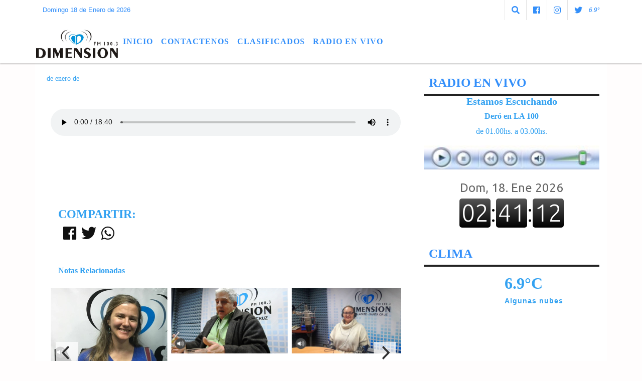

--- FILE ---
content_type: text/html; charset=UTF-8
request_url: https://fmdimension.com.ar/nota/13750/js/ResizeSensor.js
body_size: 10819
content:
<!DOCTYPE html>

<html lang="es">

<head><meta charset="utf-8">


<meta http-equiv="X-UA-Compatible" content="IE=edge">
<meta name="viewport" content="width=device-width, initial-scale=1, user-scalable=no">

                  
<title></title>
<meta name="description" content="" />
<meta name="keywords" content=", , , , ">
<meta name="language" content="es" />

<!--
<link rel="canonical" href="https://fmdimension.com.ar/nota/13750/" />

<link rel="amphtml" href="https://fmdimension.com.ar/nota-amp/13750/"/>
-->
<meta property="og:type" content="article" />
<meta property="og:title" content='' />
<meta property="og:description" content="" />
<meta property="og:url" content="https://fmdimension.com.ar/nota/13750/" />
<meta property="og:image" content="https://x7.com.ar/gero/nofoto.png"  /> 
<meta name="date" content="-00-00" scheme="YYYY-MM-DD">




<link rel="shortcut icon" href="https://fmdimension.com.ar/icono.ico" type="image/x-icon" />
		<!-- Bootstrap CSS -->
<link rel="stylesheet" href="https://stackpath.bootstrapcdn.com/bootstrap/4.3.1/css/bootstrap.min.css" integrity="sha384-ggOyR0iXCbMQv3Xipma34MD+dH/1fQ784/j6cY/iJTQUOhcWr7x9JvoRxT2MZw1T" crossorigin="anonymous">
<link href="https://radioshosting.com/css/delalora75new.css" rel="stylesheet">
<link rel="stylesheet" href="https://unpkg.com/flickity@2/dist/flickity.min.css"/>
<link href="https://use.fontawesome.com/releases/v5.0.6/css/all.css" rel="stylesheet">
<link rel="stylesheet" href="https://radioshosting.com/css/css/lightbox.min.css">

<!-- ADSENSE HEAD -->

<script src="https://code.jquery.com/jquery-3.3.1.slim.min.js" integrity="sha384-q8i/X+965DzO0rT7abK41JStQIAqVgRVzpbzo5smXKp4YfRvH+8abtTE1Pi6jizo" crossorigin="anonymous"></script>
		<!-- HTML5 Shim and Respond.js IE8 support of HTML5 elements and media queries -->
		<!-- WARNING: Respond.js doesn t work if you view the page via file:// -->
		<!--[if lt IE 9]>
			<script src="https://oss.maxcdn.com/libs/html5shiv/3.7.0/html5shiv.js"></script>
			<script src="https://oss.maxcdn.com/libs/respond.js/1.4.2/respond.min.js"></script>
		<![endif]-->
<script>
                                                        (function(d, s, id) {
                                                        var js, fjs = d.getElementsByTagName(s)[0];
                                                        if (d.getElementById(id)) return;
                                                        js = d.createElement(s); js.id = id;
                                                        js.src = "//connect.facebook.net/es_LA/all.js#xfbml=1&appId=427523193949843";
                                                        fjs.parentNode.insertBefore(js, fjs);
                                                        }(document, 'script', 'facebook-jssdk'));
                                                    </script>


        <style>



        body {
                                background-color:#FFFDFD;
                    
                overflow-x: hidden;
                margin: 0 auto;

        }

                        h1, h2, h3, h4, h5, h6 {
                            margin-bottom: 10px;
                            line-height: 1.1em;
                            font-weight: 600;
                            margin-top: 0;
                            color: #34A2F1;
                            font-family: 'Trebuchet';
                        }

                        p {
                            font-family: Helvetica;
                        }

                        .h3, h3 {
                            font-size: 1rem;
                        }

                        h1 a, h2 a, h3 a, h4 a, h5 a, h6 a{
                                        display: block;
                                        color:#338FFA;
                                    }

                            a:hover {

                            color:#000000;

                        }

                        a:link, a:visited, a:active, a:focus, a:before, a:after {
                            outline: 0 none;
                         text-decoration: none;
                         color:#338FFA;
                         }





                            .navbar-nav .dropdown-menu{
                                position: absolute;
                                background-color: #FFFFFF;
                            }


                        .dropdown:hover>ul {

                            display: block !important;

                        }

                        .dropdown ul li a {

                            color: #338FFA;

                        }


                        .navbar-light .navbar-nav .nav-link:focus, .navbar-light .navbar-nav {
                            color: #338FFA;

                        }

                        .nav-link:hover {
                            color: #000000;

                        }

                        #logo {
                            max-width: 3.2rem;
                        }
                        #logo:hover path {
                        fill: #338FFA;

                        }

                        #logo:hover {

                        color: #000000;

                        }

                         #logo2 {
                           fill: #FFFFFF;
                           max-width:48px;
                        }


                         #logo3 {
                           fill: #FFFFFF;
                           max-width:18px;
                        }
                        .color{
                            color:#338FFA;
                        }

                        .btn-outline-primary.active, .btn-outline-primary:active, .show>.btn-outline-primary.dropdown-toggle {
                            color: #FFFFFF;
                            background-color: #338FFA;
                            border:3px solid  #FFFFFF;
                        }

                            .btn-outline-primary:hover {
                            color: #FFFFFF;
                            background-color: #338FFA;
                            border:3px solid #FFFFFF;

                        }
                            .btn-outline-primary {
                            color: #338FFA;
                            background-color: #FFFFFF;
                            border:3px solid transparent;
                        }

                        footer p {
                        margin-bottom: .25rem;
                            color:#338FFA;
                            font-weight: 300;
                        }
                        .facebook {
                            display: block;
                            float: right;
                            background: #338FFA;
                            margin-right: 37px!important;
                        }

                        .twitter {
                            display: block;
                            float: right;
                            background: #338FFA;
                        }
                        .flickity-page-dots .dot{
                            background: #338FFA;

                        }
                        .sidebar .widget .widget-title {
                            font-size: 20px;
                        }

                            
                        .widget-head{
                            background-color: #FFFFFF!important;
                        }

                        .widget-title {
                            font-size: 25px;
                            font-weight: 900;
                            line-height: 1;
                            text-transform: uppercase;
                            margin-bottom: 0;
                            color:#338FFA;
                            font-family: 'Trebuchet';
                        }
                            /* ---- grid ---- */



                        .topbar {

                            border-bottom:0;

                            background-color: #FFFFFF;
                            color: #338FFA;
                        }


                        .header {


                            
                        background-color:#FFFFFF;

                                                    clear: both;


                        }


                        .header-right {
                            float: right;
                        }

                        .logo{
                                        max-width: 80%;

                                    }

                        .bg-light {

                            background-color: #fff!important;
                        }

                        article {
                                        background: transparent;
                                        /*border-radius: 3px;
                                        border: 1px solid #e4e4e4;*/
                                    }

                        .colorTitulo {
                            color: #34A2F1;
                            font-weight: 800;
                            letter-spacing: 1px;

                        }



                        .facebook {

                            display: block;
                            float: right;
                            background-color: !important;
                            margin-right: 37px!important;
                                    }

                        .twitter {

                            display: block;
                            float: right;
                            background-color: !important;
                                    }
                            p.displaytitulo{
                                height: 0;
                                margin: 0;
                                font-family: 'Montserrat', sans-serif!important;
                                letter-spacing:1px;
                            }




                        .carousel-caption {

                            z-index: 10;
                            padding: 4px 20px;
                            /* padding-bottom: 20px;
                                position: absolute;
                            right: 0;
                            bottom: 0px;
                            left: 0;
                             */

                            background-color: #FFFFFF99;

                        }
                        .carousel-caption h2 {
                            color: #338FFA!important;
                            font-weight: 700;
                            margin: 0;

                            font-size: 2.5vw;
                        }



                        .localidad {
                            font-family:'Trebuchet';
                            color:#FFFFFF;
                            line-height: 1;

                        }





                            /* destacadas slider */

                        .titulo{
                            display: none;
                            position: absolute;
                            bottom: 0;
                            height: 100%;
                            width: 100%;
                            padding: 20px 15px;
                            background-color: #FFFFFF;
                            opacity: 0.7;
                            }


                        .cub3r-caption{
                            /*display:none;*/
                            position:absolute;
                            bottom:0;
                            left:0;
                            background-color:#FFFFFF99;
                            width:100%;
                            padding:0.5rem 0.75rem;
                        }

                        .cub3r-caption-text{
                            color:#338FFA!important;
                        }

                        .html-marquee {
                            font-weight: 200;
                            height: 40px!important;
                            width: 100%;
                            background-color: transparent!important;
                            font-family: 'Montserrat', sans-serif!important;
                            font-size: inherit!important;
                            color: #338FFA!important;
                            letter-spacing: 0.5px;
                        }

                        marquee p {
                            color: #338FFA!important;
                        }
                        .texto-fecha{

                            color: #338FFA;
                        }

                        .navbar-toggler-icon{
                            color: #338FFA;
                        }
                        .sidebar2{
                            will-change: min-height;
                        }

                        .sidebar__inner2{
                            transform: translate(0, 0); /* For browsers don't support translate3d. */
                            transform: translate3d(0, 0, 0);
                            will-change: position, transform;
                        }

                                     .fb-like > span > iframe {
                                                            width: 100%!important;
                                                        }
        </style>
	</head>


<body>


<!-- ESTO ES LA CABECERA EL HEAD -->


<!-- climainfo     -->
    <style>

    /* boton de whats app */
        .botonWasap {
            position: fixed;
            bottom: 26px;
            right: 26px;
            z-index: 1000;
            border-radius: 50% !important;
        }

        .botonWasap > i {
            font-size: 2rem;
            padding: 10px 6px;
        }

        .navbar{
            /* padding: 0px 0px 0px 15px!important;
            box-shadow: 2px 2px 3px #ccc;
            margin-bottom: 15px!important;*/
            background-color: #FFFFFF;
        }
        .nav-link {

            color: #338FFA;
            font-family: 'Trebuchet';
            font-weight: 700;
        }

        .caret{
        color: #FFFFFF;

        }

        .dropdown-menu {

            padding: 0;
        }

        .dropdown-menu li a{

            padding: .5rem;
            font-size: 1rem;

        }

            .dropdown-menu .nav-item .nav-link:hover{

            background-color: #FFFFFF;
            color: #000000;

        }


        .nav-item .dropdown:hover ul{
            display: block;

        }
        .topbar{
            /*border-bottom: 1px solid #e4e4e4;
            height: 42px!important;
            line-height: 38px;*/
        }
        .menuBusqueda{
            border: 0px none;
            width: 100%;
            position: absolute;
            will-change: transform;
            top: 0px;
            left: 0px;
            transform: translate3d(0px, 0px, 0px)!important;
            -webkit-transition: all 1s ease-in;
            -moz-transition: all 1s ease-in;
            -o-transition: all 1s ease-in;
            transition: all 1s ease-in;
        }

        .menuBusqueda2{
            border: 0px none;
            position: absolute;
            will-change: transform;
            top: 0px;
            left: 0px;
            transform: translate3d(0px, 0px, 0px)!important;
            -webkit-transition: all 1s ease-in;
            -moz-transition: all 1s ease-in;
            -o-transition: all 1s ease-in;
            transition: all 1s ease-in;

        }

        .menuBusqueda2 > form > input {
            min-height: 56px;
        }

        .submenu{
            font-size: 12px;
            font-weight: 200;
        }
        #logo4{
            fill: #338FFA;
            max-width: 18px;
        }
    </style>

    <div id="header-wrapper" class="">
            <div class="topbar">
                <div class="container">
                    <div class="row">

                        <div class="d-none d-sm-block col-sm-5 col-md-3 pr-0" style="max-height: 40px;overflow: hidden;">
                                                                <p class="mb-0 texto-fecha" id="text-fecha">
                                                                                                                                                                                                                                                                                                                                                                        Domingo                                        18 de Enero de 2026                                </p>
                        </div>
                        <div class="d-none d-md-block col-md-3 col-lg-4 p-0">



                            




                        </div>
                        <div class="col-12 col-sm-7 col-md-6 col-lg-5 text-right">
                            <ul class="mb-0 d-flex justify-content-end">

                                        <li class="" style="border-left:1px solid #e4e4e4;">

                                                <a href="#" role="button" id="dropdownMenuLink" data-toggle="dropdown" aria-haspopup="true" aria-expanded="false" class="btn">
                                                    <i class="fas fa-search" style="color: #338FFA;"></i>
                                                </a>
                                                <div class="dropdown-menu menuBusqueda" style="border:0;width:100%;" aria-labelledby="dropdownMenuLink">
                                                    <form id="form1" name="form1" method="GET" action="buscar.php">
                                                        <input name="busqueda" type="text" class="form-control" size="30" value="" id="inputString" onkeyup="lookup(this.value);" onblur="fill();" />
                                                        <input name="Submit" type="submit" class="btn btn-outline-primary my-2 my-sm-0" value="Buscar" />
                                                    </form>

                                                </div>

                                        </li>

                                        
                                        
                                                                                    <li class="" style="border-left:1px solid #e4e4e4;">
                                                <a class="btn" target="_blank" href="https://www.facebook.com/fmdimensioncalafate/"><i class="fab fa-facebook" aria-hidden="true" style=" color: #338FFA;"></i></a>
                                            </li>
                                        


                                                                                    <li class="" style="border-left:1px solid #e4e4e4;">
                                                <a class="btn" target="_blank" href="https://instagram.com/fm_dimension"><i class="fab fa-instagram" aria-hidden="true" style=" color: #338FFA;"></i></a>
                                            </li>
                                        
                                                                                <li class="" style="border-left:1px solid #e4e4e4;">
                                            <a class="btn" target="_blank" href="https://twitter.com/FMDimension"><i class="fab fa-twitter" style=" color: #338FFA;"></i></a>
                                        </li>
                                        
                                        
                                        
                                        
                                        
                                        
                                        
                                        
                                        

                  <li class="d-flex align-items-center">
                    <i class="pr-0 color" style="font-family:'Trebuchet';color:#338FFA;">6.9&ordm;</i>
                  </li>

                  <li class="d-none">
                    <!--  <img alt="Algunas nubes" title="Algunas nubes" style="max-width:20px;" id="logo4" class="svg d-none"  src="https://radioshosting.com/iconos_clima/svg/36.svg" />  -->
                  </li>


                            </ul>

                        </div>
                    </div>
                </div>
            </div>

            <header class="container-fluid d-none header">


                    <div class="container">


                        <div class="row">

                            







           






           






           






           

                             
                            <div class="d-none d-block  d-lg-block col-6 col-md-6">

                                    <a href="https://fmdimension.com.ar/principal.php">
                                    <img src="https://fmdimension.com.ar/06-2020/2a0a15a085f850dad878942b45e52f8f.jpg"
                                        class="img-fluid"
                                        style="padding-top:20px; padding-bottom: 20px;max-height: 170px;"
                                        alt="FM DIMENSIÓN" title="FM DIMENSIÓN"></a>

                            </div>


                                
                                <div  class="col-6 col-md-6 d-flex justify-content-center align-items-center">

                                        <style>
      .localidad {
        line-height: 1!important;
        text-align: right;
        font-size: 12px;
        text-transform: uppercase;
        margin: 0;
      }

    </style>
    <div class="container-fluid">

        <div class="row">



            <div class="col-lg-10 col-8 px-0 text-right" style="align-items: end; text-align:center;">
                <h3 class="localidad tarso">6.9°</h3>
                <p class=" text-right tarso2" style="letter-spacing: 1px;margin: 0;color: #FFFFFF;line-height: 1; padding-right: 8px;
padding-top: 8px;">El Tiempo en El Calafate<br></p>
            </div>

            <div class="col-lg-2 col-4 px-0 text-right" style="display: none;align-items: end;">


                  <!--  <img alt="Algunas nubes" title="Algunas nubes" id="logo2" class="svg logo" src="https://radioshosting.com/iconos_clima/svg/36.svg" /> -->

            </div>

    </div>



</div>

                                </div>

                                

                            


                        </div>
                    </div>
            </header>

    </div>

    <nav id="navigato" class="navbar navbar-default navbar-expand-lg">

        <button class="navbar-toggler" type="button" data-toggle="collapse" data-target="#myNavbar">

            <i class="fas fa-bars" style="color: #338FFA;"></i>

        </button>

        <a class="d-lg-none " href="https://fmdimension.com.ar/principal.php">
                <img src="https://fmdimension.com.ar/06-2020/2a0a15a085f850dad878942b45e52f8f.jpg"
                     class="img-fluid"
                     style="max-height: 70px;"
                     alt="FM DIMENSIÓN"
                     title="FM DIMENSIÓN">
        </a>

        <div class="collapse navbar-collapse" id="myNavbar" style="max-width:1140px;margin:0 auto;">

            <a class="d-none d-lg-block" href="https://fmdimension.com.ar/principal.php">
                <img src="https://fmdimension.com.ar/06-2020/2a0a15a085f850dad878942b45e52f8f.jpg"
                     class="img-fluid"
                     style="max-height: 70px;"
                     alt="FM DIMENSIÓN"
                     title="FM DIMENSIÓN">
            </a>

            <ul class="navbar-nav " >


                                                            <li   class="nav-item" >

                                    <a class="nav-link"  href="https://fmdimension.com.ar/principal.php"

                                    >

                                     Inicio</a>

                                                                    </li>
                                                            <li   class="nav-item" >

                                    <a class="nav-link"  href="https://fmdimension.com.ar/contacto.php"

                                    >

                                     Contactenos</a>

                                                                    </li>
                                                            <li  class="nav-item dropdown" >

                                    <a class="nav-link"  class="dropdown-toggle" data-toggle="dropdown"  href="http://www."

                                     target="_blank" >

                                    CLASIFICADOS </a>

                                    
                                        <ul class="dropdown-menu">
                                            
                                            <li class="nav-item">
                                                <a href="https://fmdimension.com.ar/noticias/5000102/venta-de-inmuebles"
                                                     class="nav-link" >VENTA DE INMUEBLES                                                </a>
                                            </li>
                                            
                                            <li class="nav-item">
                                                <a href="https://fmdimension.com.ar/noticias/5000106/vehiculos"
                                                     class="nav-link" >VEHICULOS                                                </a>
                                            </li>
                                            
                                            <li class="nav-item">
                                                <a href="https://fmdimension.com.ar/noticias/5000105/compras"
                                                     class="nav-link" >COMPRAS                                                </a>
                                            </li>
                                            
                                            <li class="nav-item">
                                                <a href="https://fmdimension.com.ar/noticias/5000100/trabajos-ofrecidos"
                                                     class="nav-link" >TRABAJOS OFRECIDOS                                                </a>
                                            </li>
                                            
                                            <li class="nav-item">
                                                <a href="https://fmdimension.com.ar/noticias/5000107/alquileres-pedidos"
                                                     class="nav-link" >ALQUILERES PEDIDOS                                                </a>
                                            </li>
                                            
                                            <li class="nav-item">
                                                <a href="https://fmdimension.com.ar/noticias/5000101/ventas-varias"
                                                     class="nav-link" >VENTAS VARIAS                                                </a>
                                            </li>
                                            
                                            <li class="nav-item">
                                                <a href="https://fmdimension.com.ar/noticias/5000108/alquileres-ofrecidos"
                                                     class="nav-link" >ALQUILERES OFRECIDOS                                                </a>
                                            </li>
                                            
                                            <li class="nav-item">
                                                <a href="https://fmdimension.com.ar/noticias/5000104/trabajos-pedidos"
                                                     class="nav-link" >TRABAJOS PEDIDOS                                                </a>
                                            </li>
                                                                                    </ul>
                                                                    </li>
                                                            <li   class="nav-item" >

                                    <a class="nav-link"  href="https://streaminglocucionar.com/radio/?p=8117"

                                     target="_blank" >

                                     RADIO EN VIVO</a>

                                                                    </li>
                                                            <li   class="nav-item" >

                                    <a class="nav-link"  href="https://fmdimension.com.ar/noticias/5000098/radio-activa"

                                    >

                                     </a>

                                                                    </li>
                                                            <li   class="nav-item" >

                                    <a class="nav-link"  href="https://fmdimension.com.ar/noticias/5000097/marathon-deportiva"

                                    >

                                     </a>

                                                                    </li>
                            
            </ul>

        </div>


    </nav>

    
    <nav id="navigato2" data-hidden="true" class="navbar navbar-default navbar-expand-lg show2">


        <button class="navbar-toggler" type="button" data-toggle="collapse" data-target="#myNavbar2">

            <i class="fas fa-bars" style="color: #338FFA;"></i>

        </button>


        <a href="https://fmdimension.com.ar/principal.php">
            <img src="https://fmdimension.com.ar/06-2020/2a0a15a085f850dad878942b45e52f8f.jpg"
                 class="img-fluid"
                 style="max-height: 70px;"
                 alt="FM DIMENSIÓN"
                 title="FM DIMENSIÓN">
        </a>



        <!--a id="fa" rel="home" href="https://fmdimension.com.ar/principal.php" class="navbar-brand d-lg-none yiyin text-center" style="margin:0 auto;">
            <img class="img-fluid" style="max-height:35px;" src="//fmdimension.com.ar/06-2020/2a0a15a085f850dad878942b45e52f8f.jpg">
        </a-->

                    <div class="collapse navbar-collapse" id="myNavbar2" style="max-width:1140px;">


                        <ul class="navbar-nav ml-auto mr-3" >


                                                            <li   class="nav-item" >

                                    <a class="nav-link"  href="https://fmdimension.com.ar/principal.php"

                                    >

                                     Inicio</a>

                                                                    </li>
                                                            <li   class="nav-item" >

                                    <a class="nav-link"  href="https://fmdimension.com.ar/contacto.php"

                                    >

                                     Contactenos</a>

                                                                    </li>
                                                            <li  class="nav-item dropdown" >

                                    <a class="nav-link"  class="dropdown-toggle" data-toggle="dropdown"  href="http://www."

                                     target="_blank" >

                                    CLASIFICADOS </a>

                                    
                                        <ul class="dropdown-menu">
                                            
                                            <li class="nav-item">
                                                <a href="https://fmdimension.com.ar/noticias/5000102/venta-de-inmuebles"
                                                     class="nav-link" >VENTA DE INMUEBLES                                                </a>
                                            </li>
                                            
                                            <li class="nav-item">
                                                <a href="https://fmdimension.com.ar/noticias/5000106/vehiculos"
                                                     class="nav-link" >VEHICULOS                                                </a>
                                            </li>
                                            
                                            <li class="nav-item">
                                                <a href="https://fmdimension.com.ar/noticias/5000105/compras"
                                                     class="nav-link" >COMPRAS                                                </a>
                                            </li>
                                            
                                            <li class="nav-item">
                                                <a href="https://fmdimension.com.ar/noticias/5000100/trabajos-ofrecidos"
                                                     class="nav-link" >TRABAJOS OFRECIDOS                                                </a>
                                            </li>
                                            
                                            <li class="nav-item">
                                                <a href="https://fmdimension.com.ar/noticias/5000107/alquileres-pedidos"
                                                     class="nav-link" >ALQUILERES PEDIDOS                                                </a>
                                            </li>
                                            
                                            <li class="nav-item">
                                                <a href="https://fmdimension.com.ar/noticias/5000101/ventas-varias"
                                                     class="nav-link" >VENTAS VARIAS                                                </a>
                                            </li>
                                            
                                            <li class="nav-item">
                                                <a href="https://fmdimension.com.ar/noticias/5000108/alquileres-ofrecidos"
                                                     class="nav-link" >ALQUILERES OFRECIDOS                                                </a>
                                            </li>
                                            
                                            <li class="nav-item">
                                                <a href="https://fmdimension.com.ar/noticias/5000104/trabajos-pedidos"
                                                     class="nav-link" >TRABAJOS PEDIDOS                                                </a>
                                            </li>
                                                                                    </ul>
                                                                    </li>
                                                            <li   class="nav-item" >

                                    <a class="nav-link"  href="https://streaminglocucionar.com/radio/?p=8117"

                                     target="_blank" >

                                     RADIO EN VIVO</a>

                                                                    </li>
                                                            <li   class="nav-item" >

                                    <a class="nav-link"  href="https://fmdimension.com.ar/noticias/5000098/radio-activa"

                                    >

                                     </a>

                                                                    </li>
                                                            <li   class="nav-item" >

                                    <a class="nav-link"  href="https://fmdimension.com.ar/noticias/5000097/marathon-deportiva"

                                    >

                                     </a>

                                                                    </li>
                            

                        </ul>

                        <ul class="d-flex justify-content-end" style="list-style: none;padding:0;margin:0;">
                            <li class="" style="border-left:1px solid #e4e4e4;">
                                <a href="#" role="button" id="dropdownMenuLink2" data-toggle="dropdown" aria-haspopup="true" aria-expanded="false" class="btn">
                                    <i class="fas fa-search" style="color: #338FFA;"></i>
                                </a>

                                <div class="dropdown-menu menuBusqueda2" style="border:0;width:100%;" aria-labelledby="dropdownMenuLink2">
                                    <form id="form1" name="form1" method="GET" action="buscar.php">
                                        <input name="busqueda" type="text" class="form-control" size="30" value="" id="inputString" onkeyup="lookup(this.value);" onblur="fill();" />
                                        <input name="Submit" type="submit" class="btn btn-outline-primary my-2 my-sm-0" value="Buscar" />
                                    </form>

                                </div>

                            </li>

                              

                  <li class="d-flex align-items-center">
                    <i class="pr-0 color" style="font-family:'Trebuchet';color:#338FFA;">6.9&ordm;</i>
                  </li>

                  <li class="d-none">
                    <!--  <img alt="Algunas nubes" title="Algunas nubes" style="max-width:20px;" id="logo4" class="svg d-none"  src="https://radioshosting.com/iconos_clima/svg/36.svg" />  -->
                  </li>


                        </ul>

                    </div>
      <div id="result"></div>

    </nav>

    <style>
                 .show2{
                    position: fixed;
                    top: -90px;
                    z-index: 999;
                    width: 100%;

                 }
                 .show-top{
                    -webkit-transition: all 0.6s ease-in;
                    -moz-transition: all 0.6s ease-in;
                    -o-transition: all 0.6s ease-in;
                    transition: all 0.6s ease-in;
                    display: flex!important;
                    align-items: space;
                    position: fixed;
                    top: 0!important;
                    width: 100%;
                    background-color:#FFFFFF;
                 }
                 .yiyin{
                     width: calc(100% - 50px)!important;
                 }

    </style>

    <script>
        const nav = document.querySelector('#navigato2');

        const navbar = document.querySelector('#header-wrapper');
        const tito = navbar.offsetHeight + 130;


        // console.log('esrt ', tito);

        window.addEventListener('scroll', () => {
            if(window.scrollY > tito) {
                nav.classList.add('show-top');
                //var i = setInterval(myTimer ,4000);
//
                //setTimeout(function( ) { clearInterval( i ); }, 8000);
//
//
                //function myTimer() {
                //  $('.grid').isotope({
                //        itemSelector: '.grid-item'
                //    });
                //        }
                }
            else {
                nav.classList.remove('show-top');
                }
        });




    </script>

    <!-- boton de whatsapp -->
        

        <!-- ESTO ES EL CUERPO DE LA PAGINA, PEUDE ESTAR CONTENIDO O NO -->


            <div class="container bg-light pt-3">

                <div id="main-content" class="row main">

                            <div id="content" class="col-12 col-sm-8 p-0 col-md-8 col-lg-8 content" >

                                <!-- ACA empieza -->



                                    <div class="col-lg-12 col-12 base-box2" style="display: flex; justify-content: space-between;">
                                        
                                                                                <div>
                                            <p class="m-0 py-1 px-2" style=";font-family:'Trebuchet';font-size:14px;color:#34A2F1;">
                                                 de enero de                                             </p>

                                        </div>

                                    </div>

                                    <div class="col-lg-12 col-12 base-box2 p-0 px-md-3">

                                        <div class="mb-3">

                                            <h2 style="padding: 15px;font-family:'Trebuchet';color:#34A2F1;"></h2>

                                        </div>

                                            
                                            


                                        <div class="grid mt-3 fg">

                                                
                                            
                                        </div>


                                        <div class="col-lg-12 col-12 mb-3">

                                            <p style="font-family:;"></p>

                                        </div>


                                                                                    
                                            <div class="col-lg-12 col-12 mb-3">

                                                
<audio controls style="width:100%">

 <source src="https://fmdimension.com.ar/07-2020/9f96e0d5c7314d83912db2184cb0ba4a.mp3" type="audio/mpeg">
Your browser does not support the audio element.
</audio>




                                            </div>

                                            
                                            

                                            <div class="col-lg-12 col-12 mb-3">

                                                <!-- -->

                                                <div id="fb-root"></div>



                                                <!-- -->

                                                <div class="col-lg-12 col-12 p-0 mb-3 d-flex justify-content-center py-3">

                                                    
                                                </div>

                                                <!-- -->

                                                <div class="col-lg-12 col-12 p-0">

                                                                                                                                                                        

                                                                                                                                                                                                                                

                                                                                                                                                                                                                                                                                                                                                

                                                                                                                <p style=""></p >
                                                        
                                                </div>

                                                <!-- -->
                                                
                                                <!-- -->

                                                                                                <!-- -->


                                                    


                                                <!-- -->

                                                <div class="col-lg-12 col-12">

                                                    <div class="fb-like" data-href="https://fmdimension.com.ar/nota/13750/audio-martin-lopez-en-marathon-deportiva" data-layout="button_count" data-action="like" data-size="large" data-show-faces="true" data-share="true"></div>

                                                </div>

                                                <!-- -->

                                                <div class="col-lg-12 col-12">

                                                                                                            </div>

                                                <!-- -->

                                                <div class="col-lg-12 col-12 p-0 mb-3 d-flex justify-content-center py-3">

                                                    
                                                </div>

                                                <!-- -->

                                                <div class="col-lg-12 col-12">

                                                    <h4>COMPARTIR:</h4>

                                                    <ul class="navbar-nav flex-row ml-md-auto d-md-flex">

                                                        <li class="nav-item">
                                                            <a style="margin-left:10px;" target="_blank" href="https://www.facebook.com/sharer.php?u=https://fmdimension.com.ar/nota/13750/audio-martin-lopez-en-marathon-deportiva&t=AUDIO - MARTIN LOPEZ en MARATHON DEPORTIVA">
                                                                <i class="fab fa-facebook" style="font-size:30px;color:#111111; " aria-hidden="true"></i>
                                                            </a>
                                                        </li>

                                                        <li class="nav-item">
                                                            <a style="margin-left:10px;" target="_blank" href="https://twitter.com/share?original_referer=https://fmdimension.com.ar/nota/13750/&amp;source=tweetbutton&amp;text=&amp;url=https://fmdimension.com.ar/nota/13750/">
                                                                <i class="fab fa-twitter" style="font-size:30px;color:#111111; " aria-hidden="true"></i>
                                                            </a>
                                                        </li>

                                                        <li class="nav-item">
                                                            <a style="margin-left:10px;" target="_blank" href="https://api.whatsapp.com/send?text=*.*  https://fmdimension.com.ar/nota/13750/">
                                                                <i class="fab fa-whatsapp" style="font-size:30px;color:#111111; " aria-hidden="true"></i>
                                                            </a>
                                                        </li>
                                                    </ul>


                                                </div>

                                                <!-- -->

                                                <div class="col-lg-12 col-12 px-0 my-3 py-3">

                                                                <div class="col-12 col-lg-12 py-3">

                                                                    <h3 style="font-family:'Trebuchet';color:#34A2F1;">Notas Relacionadas</h3>

                                                                </div>


                                                                <div class="main-carousel" data-flickity='{ "cellAlign": "left", "imagesLoaded": true, "wrapAround": true, "pageDots": false }'>



                                                                    


                                                                        <div class="carousel-cell col-12 col-md-4 col-lg-4 p-0">



                                                                                    
                                                                                    <a href="https://fmdimension.com.ar/nota/13670/la-semilla-ofrece-su-primer-eco-taller-virtual">
                                                                                    <img class="img-fluid" src="https://fmdimension.com.ar/06-2020/resize_1592065509.jpg" alt="LA SEMILLA OFRECE SU PRIMER ECO-TALLER VIRTUAL" width="100%"  /></a>

                                                                                    <div class="caption news-summary">
                                                                                        <a href="https://fmdimension.com.ar/nota/13670/la-semilla-ofrece-su-primer-eco-taller-virtual"><h3>LA SEMILLA OFRECE SU PRIMER ECO-TALLER VIRTUAL</h3></a>
                                                                                    </div>


                                                                        </div>

                                                                        


                                                                        <div class="carousel-cell col-12 col-md-4 col-lg-4 p-0">



                                                                                    
                                                                                    <a href="https://fmdimension.com.ar/nota/13669/logramos-que-se-ponga-el-turismo-en-la-agenda-del-gobierno-provincial">
                                                                                    <img class="img-fluid" src="https://fmdimension.com.ar/06-2020/resize_1592017838.jpg" alt="“LOGRAMOS QUE SE PONGA EL TURISMO EN LA AGENDA DEL GOBIERNO PROVINCIAL”" width="100%"  /></a>

                                                                                    <div class="caption news-summary">
                                                                                        <a href="https://fmdimension.com.ar/nota/13669/logramos-que-se-ponga-el-turismo-en-la-agenda-del-gobierno-provincial"><h3>“LOGRAMOS QUE SE PONGA EL TURISMO EN LA AGENDA DEL GOBIERNO PROVINCIAL”</h3></a>
                                                                                    </div>


                                                                        </div>

                                                                        


                                                                        <div class="carousel-cell col-12 col-md-4 col-lg-4 p-0">



                                                                                    
                                                                                    <a href="https://fmdimension.com.ar/nota/13668/los-15-anos-de-la-epp-80-en-fm-dimension">
                                                                                    <img class="img-fluid" src="https://fmdimension.com.ar/06-2020/resize_1592180745.jpg" alt="LOS 15 AÑOS DE LA EPP 80 EN FM DIMENSION" width="100%"  /></a>

                                                                                    <div class="caption news-summary">
                                                                                        <a href="https://fmdimension.com.ar/nota/13668/los-15-anos-de-la-epp-80-en-fm-dimension"><h3>LOS 15 AÑOS DE LA EPP 80 EN FM DIMENSION</h3></a>
                                                                                    </div>


                                                                        </div>

                                                                        


                                                                        <div class="carousel-cell col-12 col-md-4 col-lg-4 p-0">



                                                                                    
                                                                                    <a href="https://fmdimension.com.ar/nota/13667/colectivos-el-regreso-va-ser-progresivo-comenzando-por-corredores-seguros-">
                                                                                    <img class="img-fluid" src="https://fmdimension.com.ar/06-2020/resize_1591904242.jpg" alt="COLECTIVOS. EL REGRESO VA SER PROGRESIVO, COMENZANDO POR CORREDORES SEGUROS  " width="100%"  /></a>

                                                                                    <div class="caption news-summary">
                                                                                        <a href="https://fmdimension.com.ar/nota/13667/colectivos-el-regreso-va-ser-progresivo-comenzando-por-corredores-seguros-"><h3>COLECTIVOS. EL REGRESO VA SER PROGRESIVO, COMENZANDO POR CORREDORES SEGUROS  </h3></a>
                                                                                    </div>


                                                                        </div>

                                                                        


                                                                        <div class="carousel-cell col-12 col-md-4 col-lg-4 p-0">



                                                                                    
                                                                                    <a href="https://fmdimension.com.ar/nota/13666/el-club-andino-retoma-su-actividad-con-muro-libre">
                                                                                    <img class="img-fluid" src="https://fmdimension.com.ar/06-2020/resize_1591827458.jpg" alt="EL CLUB ANDINO RETOMA SU ACTIVIDAD CON MURO LIBRE" width="100%"  /></a>

                                                                                    <div class="caption news-summary">
                                                                                        <a href="https://fmdimension.com.ar/nota/13666/el-club-andino-retoma-su-actividad-con-muro-libre"><h3>EL CLUB ANDINO RETOMA SU ACTIVIDAD CON MURO LIBRE</h3></a>
                                                                                    </div>


                                                                        </div>

                                                                        


                                                                        <div class="carousel-cell col-12 col-md-4 col-lg-4 p-0">



                                                                                    
                                                                                    <a href="https://fmdimension.com.ar/nota/13665/vanessa-haines-30-anos-en-la-profesion-mas-linda-del-mundo-ser-guia-de-turismo">
                                                                                    <img class="img-fluid" src="https://fmdimension.com.ar/06-2020/resize_1591819396.jpg" alt="VANESSA HAINES: “30 AÑOS EN LA PROFESIÓN MÁS LINDA DEL MUNDO, SER GUÍA DE TURISMO”" width="100%"  /></a>

                                                                                    <div class="caption news-summary">
                                                                                        <a href="https://fmdimension.com.ar/nota/13665/vanessa-haines-30-anos-en-la-profesion-mas-linda-del-mundo-ser-guia-de-turismo"><h3>VANESSA HAINES: “30 AÑOS EN LA PROFESIÓN MÁS LINDA DEL MUNDO, SER GUÍA DE TURISMO”</h3></a>
                                                                                    </div>


                                                                        </div>

                                                                        


                                                                        <div class="carousel-cell col-12 col-md-4 col-lg-4 p-0">



                                                                                    
                                                                                    <a href="https://fmdimension.com.ar/nota/13664/jefe-de-gabinete-santa-cruz-en-la-nueva-fase-de-la-cuarentena">
                                                                                    <img class="img-fluid" src="https://fmdimension.com.ar/06-2020/resize_1591812721.jpg" alt="JEFE DE GABINETE. SANTA CRUZ EN LA NUEVA FASE DE LA CUARENTENA" width="100%"  /></a>

                                                                                    <div class="caption news-summary">
                                                                                        <a href="https://fmdimension.com.ar/nota/13664/jefe-de-gabinete-santa-cruz-en-la-nueva-fase-de-la-cuarentena"><h3>JEFE DE GABINETE. SANTA CRUZ EN LA NUEVA FASE DE LA CUARENTENA</h3></a>
                                                                                    </div>


                                                                        </div>

                                                                        


                                                                        <div class="carousel-cell col-12 col-md-4 col-lg-4 p-0">



                                                                                    
                                                                                    <a href="https://fmdimension.com.ar/nota/13663/docentes-esperan-ser-convocados-por-el-consejo-de-educacion">
                                                                                    <img class="img-fluid" src="https://fmdimension.com.ar/06-2020/resize_1591791642.jpg" alt="DOCENTES ESPERAN SER CONVOCADOS POR EL CONSEJO DE EDUCACION" width="100%"  /></a>

                                                                                    <div class="caption news-summary">
                                                                                        <a href="https://fmdimension.com.ar/nota/13663/docentes-esperan-ser-convocados-por-el-consejo-de-educacion"><h3>DOCENTES ESPERAN SER CONVOCADOS POR EL CONSEJO DE EDUCACION</h3></a>
                                                                                    </div>


                                                                        </div>

                                                                                                                                        </div>


                                                </div>

                                                <!-- -->

                                                
                                                <!-- -->


                                                <div class="col-12">

                                                    
                                                </div>


                                            </div>

                                    </div>

                                <!-- ACA termina-->

                            </div>

                            <div id="sidebar" class="col-12 col-sm-4 col-md-4 p-0 col-lg-4 sidebar">

                                    <div class="sidebar__inner">

                                         
 <div class="  grid-item2 col-12  "> 

<article  style="margin-bottom:15px;">


    <div class="base-box2" >


          <div class="widget-head">

              <h3 class="widget-title"><span>RADIO EN VIVO</span></h3>

      </div>


<div class="col-lg-12 col-12 p-0" ">


         <div style="text-align:center;">

           
         


    
               
                <div class="col-12 text-center">
               
                                    
                </div>
                <div class="col-12 text-center">
                               
                    <h5 style=";font-family:'Trebuchet';color:#34A2F1;">
                        Estamos Escuchando                            
                                            </h5>
                    
                    <h3 style=";font-family:'Trebuchet';color:#34A2F1;">Deró en LA 100</h3>
                    
                    <p style=";font-family:'Trebuchet';color:#34A2F1;">de 01.00hs. a 03.00hs.</p>

                </div>

        
       <a href="javascript:ventanaSecundaria56('https://fmdimension.com.ar/envivo')">
           <img class="img-fluid"  src="https://fmdimension.com.ar/stream.jpg" style="width:100%" /> </a>
           <a href="javascript:ventanaSecundaria56t('https://fmdimension.com.ar/movil.php')"></a>

           </div>

     </div>
</div>
</article>
 </div>  <div class="  grid-item2 col-12  " > <article style="margin-bottom:15px;">

<iframe style="display:block; margin:0 auto;background-color:#fff;" frameborder="0" src="https://www.zeitverschiebung.net/clock-widget-iframe?language=es&timezone=America%2FArgentina%2FBuenos_Aires" width="100%" height="115"></iframe>

    </article> </div>  <div class="  grid-item2 col-12  "> <style>
    .imgfluid{
        position:absolute;
        top:0px;
        right: 13px;

    max-width: 70px;
        }


</style>


<article class="container-fluid p-0 mb-3">

    <div class="base-box2">
            <div class="widget-head">
                            <h3 class="widget-title" >
                                <span style="text-transform:uppercase;">Clima</span>
                            </h3>
                </div>


                <div class="row p-3" >

                    <div class="col-lg-5 col-5 p-2">



                    </div>

                    <div class="col-lg-7 col-7 d-flex align-items-center">

                        <div>
                            <h3 style="font-size:2rem;">6.9°C</h3>
                            <p class="colorTitulo" style="line-height:1;">Algunas nubes</p>
                        </div>


                    </div>


                </div>
    </div>

</article>
 </div> 
                                    </div>
                            </div>



                </div>

            </div>

            <!-- esto es el footer -->
            <div class="wrapper container-fluid m-0 bg-light" id="wrapper-footer">

    <div class="container">

        <div class="row">

            <div class="col-md-6">

                <div id="text-15" class="widget footer-widget widget_text">

                    <div class="textwidget">

                        
                    </div>

                </div>

            </div>

            <div class="col-md-6">

                <div id="sociallinks_widget-3" class="widget footer-widget widget_sociallinks_widget">

                        <h2 class="widget-title" style="color: #8a8a8a;text-align:right;">Seguinos</h2>

                        <p class="widget-title" style="color: #8a8a8a;text-align:right;font-size:16px;"><i class="fab fa-whatsapp"></i> </p>

                        <div class="social">

                            <ul class="d-flex justify-content-end">

                                
                                
                                    <li class="nav-item" style=" ">

                                        <a  class="nav-link" target="_blank" href="https://www.facebook.com/fmdimensioncalafate/"><i class="fab fa-facebook" aria-hidden="true" style=" font-weight:200;color:#8a8a8a;"></i></a>

                                    </li>

                                
                                                                    <li class="nav-item" style=" ">

                                        <a  class="nav-link" target="_blank" href="https://twitter.com/FMDimension"><i class="fab fa-twitter" style=" font-weight:200;color:#8a8a8a;"></i></a>

                                    </li>
                                
                                
                                    <li class="nav-item" style=" ">

                                        <a  class="nav-link" target="_blank" href="https://instagram.com/fm_dimension">
                                            <i class="fab fa-instagram" style=" font-weight:200;color:#8a8a8a;"></i>
                                        </a>

                                    </li>
                                
                                
                                
                                
                                
                                
                                
                                
                                
                                

                                


                            </ul>

                        </div>

                </div>

            </div>

            <div class="col-md-12">

                <footer class="site-footer" id="colophon">

                    <div class="site-info">

                        <div class="row">

                            <div class="col-md-8">
                                <h1 class="navbar-brand mb-0"><a rel="home" href="principal.php" title="">

                                <img class="img-fluid custom-logo" width="201" height="31" src="https://fmdimension.com.ar/06-2020/2a0a15a085f850dad878942b45e52f8f.jpg"></a></h1>
                                    <span class="copyright"> FM DIMENSIÓN - Todos los derechos reservados © 2026</span>
                            </div>

                      
                        </div>

                    </div>

                </footer>

            </div>

        </div>

    </div>

</div>

            <footer class="py-2" style="max-height: 100px;background-color:#fff;">
    <div class="container-fluid">
        <div class="row text-center">
            <div class="col-12 text-center">
                <ul style="list-style:none;" class="d-flex justify-content-center align-items-center mb-0">
                    <li><i style="color:#111111;font-size: 11px;letter-spacing: 1px;">Desarrollado por  </i></li>
                    <li><a target="_blank" class="stretched-link" href="https://radiosnet.com.ar/">
                    <img class="img-fluid" style="max-width: 100px;" alt="RadiosNet" src="https://radiosnet.com.ar/img/core-img/logo.png">
                </a></li>
                </ul>
                
                
            </div>
        </div>
    </div>
</footer>		    <!-- termina el footer -->
		    <script>
    // Set the options to make LazyLoad self-initialize
    window.lazyLoadOptions = {
        elements_selector: ".lazy",
        // ... more custom settings?
    };
    // Listen to the initialization event and get the instance of LazyLoad
   // window.addEventListener('LazyLoad::Initialized', function (event) {
   //     window.lazyLoadInstance = event.detail.instance;
   // }, false);
</script>
<script async src="https://cdn.jsdelivr.net/npm/vanilla-lazyload@12.4.0/dist/lazyload.min.js"></script>

<script src="https://cdnjs.cloudflare.com/ajax/libs/wow/1.1.2/wow.min.js"></script>
        <script>
           // new WOW().init();
            //  console.log('asdasd34');
        </script>
            <script src="https://cdnjs.cloudflare.com/ajax/libs/popper.js/1.11.0/umd/popper.min.js" integrity="sha384-b/U6ypiBEHpOf/4+1nzFpr53nxSS+GLCkfwBdFNTxtclqqenISfwAzpKaMNFNmj4" crossorigin="anonymous"></script>
            <script src="https://maxcdn.bootstrapcdn.com/bootstrap/4.0.0-beta/js/bootstrap.min.js" integrity="sha384-h0AbiXch4ZDo7tp9hKZ4TsHbi047NrKGLO3SEJAg45jXxnGIfYzk4Si90RDIqNm1" crossorigin="anonymous"></script>
            <script src="https://radioshosting.com/css/js/lightbox-plus-jquery.min.js"></script>
            <script src="../../js/jquery.fittext.js"></script>
            <script src="https://unpkg.com/isotope-layout@3/dist/isotope.pkgd.js"></script>
            <script src="https://unpkg.com/flickity@2/dist/flickity.pkgd.min.js"></script>
            <script type="text/javascript">
            window.setInterval(function(){
            /*$('.grid').isotope({
            itemSelector: '.grid-item'
            });
            }, 2000);*/});
            </script>
            <script type="text/javascript">
            window.setInterval(function(){
            $('.grid2').isotope({
            itemSelector: '.grid-item2'
            });
            }, 2000);

            </script>
            <script language=javascript>
            function ventanaSecundaria56 (URL){
            window.open(URL,"ventana1","width=960,height=630,scrollbars=NO")
            }
            </script>

            <script type="text/javascript" src="./js/rAF.js"></script>
            <script type="text/javascript" src="./js/ResizeSensor.js"></script>
            <script type="text/javascript" src="https://cdn.jsdelivr.net/npm/sticky-sidebar@3.3.1/dist/sticky-sidebar.js"></script>



            <script>



$(function(){

    let buttonsOnParraph = document.querySelectorAll('p a');
    // console.log(buttonsOnParraph);
    buttonsOnParraph.forEach((element) => {
        element.classList.add('btn-link');
    });

    var a = $(".carousel-captionh1").fitText(1.2, { minFontSize: '14px', maxFontSize: '18px' });
        $(".colorTitulo").fitText(1.2, { minFontSize: '14px', maxFontSize: '24px' });
        $(".carousel-caption h2").fitText(1.2, { minFontSize: '14px', maxFontSize: '30px' });
        $(".tituloVideo").fitText(1.2, { minFontSize: '14px', maxFontSize: '30px' });
        $(".tarso").fitText(1.2, { minFontSize: '20px', maxFontSize: '50px' });
        $(".tarso2").fitText(1.2, { minFontSize: '5px', maxFontSize: '11px' });




jQuery('img.svg').each(function(){
   var $img = jQuery(this);
   var imgID = $img.attr('id');
   var imgClass = $img.attr('class');
   var imgURL = $img.attr('src');
   //console.log('lalasl', imgURL);
   jQuery.get(imgURL, function(data) {

       // Get the SVG tag, ignore the rest
       var $svg = jQuery(data).find('svg');

       // Add replaced image's ID to the new SVG
       if(typeof imgID !== 'undefined') {
           $svg = $svg.attr('id', imgID);
       }
       // Add replaced image's classes to the new SVG
       if(typeof imgClass !== 'undefined') {
           $svg = $svg.attr('class', imgClass+' replaced-svg');
       }

       // Remove any invalid XML tags as per http://validator.w3.org
       $svg = $svg.removeAttr('xmlns:a');

       // Check if the viewport is set, else we gonna set it if we can.
       /*if(!$svg.attr('viewBox') && $svg.attr('height') && $svg.attr('width')) {
           $svg.attr('viewBox', '0 0 ' + $svg.attr('height') + ' ' + $svg.attr('width'))
       }*/

       // Replace image with new SVG
       $img.replaceWith($svg);

   }, 'xml');

});
});
            </script>

<div id="fb-root"></div>
<script>(function(d, s, id) {
  var js, fjs = d.getElementsByTagName(s)[0];
  if (d.getElementById(id)) return;
  js = d.createElement(s); js.id = id;
  js.src = "//connect.facebook.net/es_LA/all.js#xfbml=1&appId=427523193949843";
  fjs.parentNode.insertBefore(js, fjs);
}(document, 'script', 'facebook-jssdk'));</script>

<style>

    #facebook-jssdk-iframe { display: none; }

</style>

<script>
  (function(i,s,o,g,r,a,m){i['GoogleAnalyticsObject']=r;i[r]=i[r]||function(){
  (i[r].q=i[r].q||[]).push(arguments)},i[r].l=1*new Date();a=s.createElement(o),
  m=s.getElementsByTagName(o)[0];a.async=1;a.src=g;m.parentNode.insertBefore(a,m)
  })(window,document,'script','//www.google-analytics.com/analytics.js','ga');

  ga('create', 'UA-23157443-1', 'auto');
  ga('send', 'pageview');

    ga('create', 'UA-16298270-1', {'name':'b'});
  ga('b.send', 'pageview'); 
</script>
<!-- SITIO DESARROLLADO POR RADIOSNET.COM.AR -->


</body>
</html>
